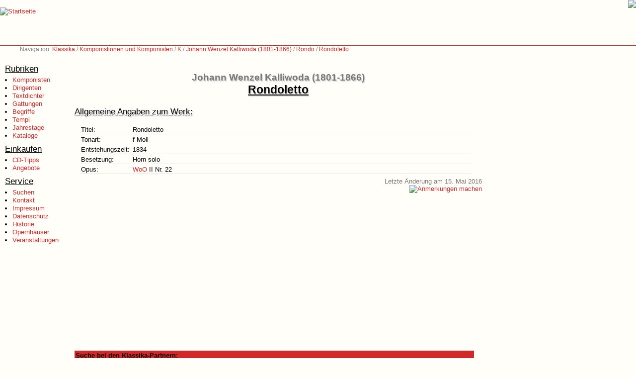

--- FILE ---
content_type: text/html; charset=UTF-8
request_url: https://www.klassika.info/Komponisten/Kalliwoda_JW/Rondo/WoO_II_22/index.html
body_size: 8103
content:
<!DOCTYPE HTML PUBLIC "-//W3C//DTD HTML 4.01 Transitional//EN">

<html>

<head>
	
	<title>Klassika: Johann Wenzel Kalliwoda (1801-1866): Rondoletto</title>

	<base href="https://www.klassika.info/" target="_top">

	<link rel="stylesheet" type="text/css" href="/klassika.css" media="all">
	<link rel="stylesheet" type="text/css" href="/klassika_druck.css" media="print">
	<link rel="stylesheet" type="text/css" href="/photoswipe/photoswipe.css"> 
	<link rel="stylesheet" type="text/css" href="/photoswipe/default-skin/default-skin.css"> 

	<script type="text/javascript" src="/klassika.js"></script>
	<script type="text/javascript" src="/prototype.js"></script>
	<script type="text/javascript" src="/photoswipe/photoswipe.min.js"></script> 
	<script type="text/javascript" src="/photoswipe/photoswipe-ui-default.min.js"></script> 

    <script>var isAdBlockActive=true;</script>
	<script type="text/javascript" src="ads.js"></script>

	<meta name="author" content="Markus Hillenbrand">
	<meta name="copyright" content="Markus Hillenbrand">
	<meta name="publisher" content="www.klassika.info">
	<meta name="coverage" content="Worldwide">
	<meta name="revisit_after" content="10 days">
	<meta name="robots" content="all">
	<meta name="description" content="Rondoletto - Informationen zum Werk bzw. Opus von Johann Wenzel Kalliwoda (1801-1866)">
	<meta name="keywords" content="Johann Wenzel Kalliwoda, Rondoletto, Rondoletto, Rondoletto, Rondoletto, Rondo, Musik, Klassik, CD, DVD, Noten">

	<meta http-equiv="pragma" content="no-cache">
	<meta http-equiv="cache-control" content="no-cache">
	<meta http-equiv="cache-control" content="no-store">
	<meta http-equiv="content-language" content="de">
	<meta http-equiv="expires" content="0">
	<meta http-equiv="content-type" content="text/html; charset=UTF-8">

	

</head>

<body>

<!-- Logo Start -->
<div class="logo">
<a href="index.html"><img src="images_2002/klassika.gif" border="0" alt="Startseite" title="Zur Startseite von Klassika - dem Portal für klassische Musik"></a>
</div>
<!-- Logo Ende -->

<!-- Werbung Start -->
<div class="werbung728"><a href="https://cocker-dell-amarettini.de/"><img src="images/dell-amarettini.png"></a></div>
<!-- Werbung Ende -->

<!-- Navigation Start -->
<div class="navigation">Navigation: <a href="index.html">Klassika</a> / <a href="Komponisten/index_A.html">Komponistinnen und Komponisten</a> / <a href="Komponisten/index_K.html">K</a> / <a href="/Komponisten/Kalliwoda_JW/index.html">Johann Wenzel Kalliwoda (1801-1866)</a> / <a href="/Komponisten/Kalliwoda_JW/wv_gattung.html#Rondo">Rondo</a> / <a href="Komponisten/Kalliwoda_JW/Rondo/WoO_II_22/index.html">Rondoletto</a></div>

<!-- Navigation Ende -->

<!-- Menu Start-->
<div class="menu">

<p class="menu_head">Rubriken</p>
<ul class="menu_items">
<li><a href="Komponisten/index_A.html">Komponisten</a></li>
<li><a href="Dirigenten/index_A.html">Dirigenten</a></li>
<li><a href="Librettisten/index.html">Textdichter</a></li>
<li><a href="index_AlleGattungen.html">Gattungen</a></li>
<li><a href="Begriffe/index.html">Begriffe</a></li>
<li><a href="Tempi/index.html">Tempi</a></li>
<li><a href="jahrestage.html">Jahrestage</a></li>
<li><a href="kataloge/index.html">Kataloge</a></li>
</ul>

<p class="menu_head">Einkaufen</p>
<ul class="menu_items">
<li><a href="tipps/index.html">CD-Tipps</a></li>
<li><a href="https://www.jpc.de/jpcng/classic/offers/-/iampartner/hillenbrand" target="JPC">Angebote</a></li>
</ul>

<p class="menu_head">Service</p>
<ul class="menu_items">
<li><a href="suchen.html">Suchen</a></li>
<li><a href="kontakt.html">Kontakt</a></li>
<li><a href="impressum.html">Impressum</a></li>
<li><a href="datenschutz.html">Datenschutz</a></li>
<li><a href="history.html">Historie</a></li>
<li><a href="veranstaltungen/stadt.php">Opernhäuser</a></li>
<li><a href="veranstaltungen/events.html">Veranstaltungen</a></li>
</ul>

<br>

</div>
<!-- Menu Ende-->

<!-- Inhalt Start -->
<div class="content">
<br class="clear">
<div class="minwidth1">
<div class="minwidth2">
<div class="minheight">

<br><br>


<h1 class="beforeTitle">Johann Wenzel Kalliwoda (1801-1866)</h1>
<h1>Rondoletto</h1>

<h2 class="wv">Allgemeine Angaben zum Werk:</h2>
<table class="wv" width="100%" summary="Allgemeine Angaben zum Werk">
<tr>
<td class="wv_text" width="100">Titel:</td>
<td class="wv_text">Rondoletto</td>
</tr>
<tr>
<td class="wv_text" width="100">Tonart:</td>
<td class="wv_text">f-Moll</td>
</tr>
<tr>
<td class="wv_text" width="100">Entstehungszeit:</td>
<td class="wv_text">1834</td>
</tr>
<tr>
<td class="wv_text" width="100">Besetzung:</td>
<td class="wv_text">Horn solo</td>
</tr>
<tr>
<td class="wv_text" width="100">Opus:</td>
<td class="wv_text"><a href="https://www.klassika.info//Komponisten/Kalliwoda_JW/wv_wvz1.html#WoO_II_22">WoO</a>&nbsp;II Nr. 22<br></td>
</tr>
</table>

<div class="geaendert">
Letzte Änderung am 15. Mai 2016</div>

<div class="emailicon">

<script type="text/javascript" language="javascript">
<!--
{ em("rwox@tuj33rtj.rwox", "<img src='images_2002/email_klein.gif' border='0' title='Anmerkung zu dieser Information machen' alt='Anmerkungen machen'>", "https://www.klassika.info/Komponisten/Kalliwoda_JW/Rondo/WoO_II_22/index.html"); }
//-->
</script>
</div>

</div>

<br class="clear">

<div class="ohnedruck">

<table width="100%" class="suchfelder" summary="Suche bei den Klassika-Partnern">
<tr>
<th class="suchfelder" colspan="2">Suche bei den Klassika-Partnern:</th>
</tr>
<tr>
<td align="left" class="suchfelder">
<!-- SiteSearch Google -->
<style type="text/css">
@import url(https://www.google.com/cse/api/branding.css);
</style>
<div class="cse-branding-bottom" style="background-color:#FFFFFF;color:#000000">
  <div class="cse-branding-form">
    <form action="https://www.google.de" id="cse-search-box" target="_blank">
      <div>
        <input type="hidden" name="cx" value="partner-pub-8019046552422608:6423558622" />
        <input type="hidden" name="ie" value="UTF-8" />
        <input type="text" name="q" size="16" value="Kalliwoda, Johann Wenzel Rondoletto WoO II Nr. 22" />
        <input type="submit" name="sa" value="Suche" />
      </div>
    </form>
  </div>
  <div class="cse-branding-logo">
    <img src="https://www.google.com/images/poweredby_transparent/poweredby_FFFFFF.gif" alt="Google" />
  </div>
  <div class="cse-branding-text">
    Benutzerdefinierte Suche
  </div>
</div>
<!-- SiteSearch Google -->
</td>

<td align="right" class="suchfelder">
<!-- jpc Suche -->
<form name="quicksearch" action="https://partner.jpc.de/go.cgi?pid=137&wmid=cc&cpid=1&target=https://www.jpc.de/s/Kalliwoda, Johann Wenzel Rondoletto WoO II Nr. 22" method="post" target="_blank">
<input type="hidden" name="pd_orderby" value="score">
<table style="border:1px solid black;" cellpadding="5" cellspacing="0" bgcolor="#FFFFFF" summary="">
<tr>
<td>
<table border="0" cellpadding="0" cellspacing="0" bgcolor="#FFFFFF" summary="">
<tr>
<td rowspan="2">
<a href="https://partner.jpc.de/go.cgi?pid=137&wmid=25&cpid=1&prid=1&subid=&target=Shop-Startseite" target="_top">
<img border="0" alt="jpc" src="/images_wp/jpc-logo_86x60.gif" width="86" height="60">
</a>
</td>
<td rowspan="2" width="5"> </td>
<td colspan="2" style="font-family:Arial, Helvetica, sans-serif; font-size:10px; color:black; text-align:center;"><b>&Uuml;ber 1,5 Mio. Produkte<br>CDs, DVDs und Bücher.</b></td>
</tr>
<tr>
<td><input type="text" name="fastsearch" size="17" maxlength="120" value="Kalliwoda, Johann Wenzel Rondoletto WoO II Nr. 22"></td>
<td><input type="image" src="/images_wp/but_arrows_green.gif" alt="Suche starten" align="middle" width=14 height=14 hspace="3" border="0"><font face="Arial, Helvetica, sans-serif"><b><a href="javascript:document.forms.quicksearch.submit();" style="font-family:Arial, Helvetica, sans-serif; font-size:12px; color:black; text-align:center;">Go</a></b></font></td>
</tr>
</table>
</td>
</tr>
</table>
</form>
<!-- jpc Suche -->
</td>

<td align="right" class="suchfelder">

</td>
</tr>
</table>

<br class="clear">

</div>
</div>
</div>
</div>
<!-- Inhalt Ende -->

</body>

</html>

